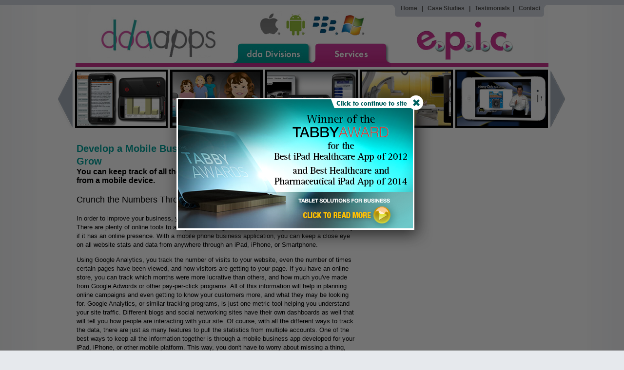

--- FILE ---
content_type: text/html
request_url: https://zeroonezero.com/apps/mobile/customer-support-apps.html
body_size: 10125
content:
<!DOCTYPE html PUBLIC "-//W3C//DTD XHTML 1.0 Transitional//EN" "http://www.w3.org/TR/xhtml1/DTD/xhtml1-transitional.dtd">
<html xmlns="http://www.w3.org/1999/xhtml">
<head>
<meta http-equiv="Content-Type" content="text/html; charset=iso-8859-1" />
<title>Mobile Business Apps - Dynamic Digital Advertising (DDA)</title>
<meta name="description" content="You can keep track of all the highs and lows your business goes through, all from a mobile device developed by DDA." />
<meta name="keywords" content="mobile apps, mobile app developer and developers, mobile app and apps development, mobile app design, mobile phone application development, mobile phone applications, mobile application developer and developers, mobile business application design, mobile application programming, mobile application company and companies, iphone and ipad business app development, iphone and ipad app developer, smartphone, smart phones, mobile platforms, mobile device, android, blackberry, htc, iPad, iPhone, windows mobile phone" />
<meta name="robots" content="noodp,noydir" />
<meta http-equiv="content-language" content="en">
<link type="text/plain" rel="author" href="http://www.zeroonezero.com/humans.txt"/>

<meta property="og:title" content="Mobile Business Apps by Dynamic Digital Advertising">
<meta property="og:description" content="You can keep track of all the highs and lows your business goes through, all from a mobile device developed by DDA.">
<meta property="og:type" content="website">
<meta property="og:url" content="http://www.ddaapps.com/mobile/customer-support-apps.html">
<meta property="og:image" content="http://www.ddaapps.com/mobile/img/images/dda-facebook-opengraph.jpg">
<meta property="og:site_name" content="Dynamic Digital Advertising">
<meta property="fb:admins" content="130126980394748">

<meta name="twitter:card" content="summary">
<meta name="twitter:site" content="@ddacorp">
<meta name="twitter:url" content="http://www.ddaapps.com/mobile/customer-support-apps.html">
<meta name="twitter:title" content="Mobile Business Apps by Dynamic Digital Advertising">
<meta name="twitter:description" content="You can keep track of all the highs and lows your business goes through, all from a mobile device developed by DDA.">
<meta name="twitter:image" content="http://www.ddaapps.com/mobile/images/dda-facebook-opengraph.jpg">
<link rel="stylesheet" href="css/global.css">
<link rel="stylesheet" href="css/slidestyle.css" type="text/css" media="screen" charset="utf-8">
<link href="ddacorp.css" rel="stylesheet" type="text/css" />
<link rel="stylesheet" href="css/colorbox.css" />
<script src="js/jquery-1.3.2.min.js"></script>
<script src="js/jquery.colorbox-min.js"></script>
<script src="rollover.js"></script>
<script src="js/slider.js"></script>
      <script type="text/javascript" src="js/jquery.cookie.js"></script>

<script type="text/javascript">
var mobile = (/mobile/i.test(navigator.userAgent.toLowerCase()));  
    if (mobile){
		  { var mobile2 = (/android | iphone|ipod| blackberry|mini|windows\sce|palm/i.test(navigator.userAgent.toLowerCase()));  

		  if (mobile2)
		   {
if( $.cookie('view') == null ) 
{ 
function confirmation() 
    {
    var answer = confirm("Do you wish to view dda's smartphone optimized website?")
    if (answer){
        var now=new Date();
        var expiresDate=new Date();
        expiresDate.setDate(now.getDate() + 14);
        $.cookie("view", 1, { expires : expiresDate});
    }
    else{
        $.cookie("view", 2, { expires : expiresDate });
    }
    }
confirmation();
} }
}}
if( $.cookie('view') == 1 ) 
{
    window.location = "http://m.ddacorp.com/dda/website/dda/index.html";
}

</script><script>
	$(document).ready(function(){		
		var DIS2 = document.getElementById( 'ddaDiv' );
		
		$('#slideleft button').click(function() {
			var $lefty = $(this).next();
			$lefty.animate({left: parseInt($lefty.css('left'),10) == 0 ? -($lefty.outerWidth()/2) : 0});
		});
		  
	});
	
	jQuery(document).ready(function () {
    	jQuery('a.gallery').colorbox({ opacity:0.5 , rel:'group1' });
    });
	
	function displayDDA(){
		var DIS = document.getElementById( 'ddaDiv' );
		DIS.style.display = 'block';
	};
		
	function displayCase(){
		var DIS = document.getElementById( 'ddaDiv' );
		DIS.style.display = 'none';
	};
		
</script>
<style>
/* Dimensions set via css in MovingBoxes version 2.2.2+ */
#slider { width: 970px; }
</style>
<script type="text/javascript" src="lib/jquery.jcarousel.js"></script>
<link rel="stylesheet" type="text/css" href="skins/tango/skin.css" />
<script type="text/javascript">
var ipadv = (/ipad/i.test(navigator.userAgent.toLowerCase()));  

if (ipadv)
{var wrap2 = 'both'; }
else {
		var wrap2 = 'circular';}
		
jQuery(document).ready(function() {
    jQuery('#mycarousel').jcarousel({
wrap: wrap2 });
});

</script>


<!-- Global site tag (gtag.js) - Google Analytics -->
<script async src="https://www.googletagmanager.com/gtag/js?id=UA-1697564-1"></script>
<script>
window.dataLayer = window.dataLayer || [];
function gtag(){dataLayer.push(arguments);}
gtag('js', new Date());

gtag('config', 'UA-1697564-1', { 'optimize_id': 'GTM-KLD2K88'});
</script>
<script type="text/javascript">var switchTo5x=true;</script>
<script type="text/javascript" src="http://w.sharethis.com/button/buttons.js"></script>
<script type="text/javascript">stLight.options({publisher: "1f05dd7a-4b52-4f67-8d17-5db9724fecfc", doNotHash: true, doNotCopy: true, hashAddressBar: false});</script>
<style>#Footer > tbody > tr:nth-child(2) > td:nth-child(2) > table > tbody > tr:nth-child(2) > td > a:hover img{opacity:0.6}
	#Footer > tbody > tr:nth-child(2) > td:nth-child(2) > table{margin-top:15px;}</style>
</head><body onload="MM_preloadImages('images/ddadivisions-o.jpg','images/casestudies-o.jpg','images/vms-o.jpg','images/ddamain-o.jpg','images/ddamed-o.jpg','images/ddavid-o.jpg','images/ddasem-o.jpg','images/ddaapp-o.jpg','images/ddausa-o.jpg','images/applesavvy-o.jpg','images/ddacmt-o.jpg','images/ddaupo-o.jpg','images/dda60s-o.jpg','images/epic-e-o.jpg','images/epic-p-o-hightlight.jpg','images/epic-i-o.jpg','images/epic-c-o.jpg','images/epic-leftblank-o.jpg','images/epic-rightblank-o.jpg','images/rollovermessagevms.jpg','images/rollovermessagedda.jpg','images/rollovermessagemedical.jpg','images/rollovermessagevideo.jpg','images/rollovermessagesem.jpg','images/rollovermessageapps.jpg','images/rollovermessageusa.jpg','images/rollovermessagesavvy.jpg','images/engage.png','images/epic-e-hightlight.jpg','images/epic-leftblank-o-e.jpg','images/epic-p-o-e.jpg','images/innovate.png','images/epic-leftblank-o-i.jpg','images/epic-e-i.jpg','images/epic-p-o.jpg','images/epic-i-o-highlight.jpg','images/epic-c-o-highlight.jpg','images/challenge.png','images/epic-leftblank-o-c.jpg','images/epic-e-c.jpg','images/epic-p-c.jpg','images/ddamot-o.jpg','images/rollovermessagecmt.jpg','images/rollovermessageinmotion.jpg','images/rollovermessageuni.jpg','images/rollovermessage60s.jpg')">
<table width="100%" border="0" cellspacing="0" cellpadding="0">
  <tr>
    <td class="topbar">&nbsp;</td>
    <td width="1128"><table width="1128" border="0" cellspacing="0" cellpadding="0">
      <tr>
        <td>
          <table width="1128" border="0" cellpadding="0" cellspacing="0" id="Header">
              <tr>
                <td width="79" class="topbar">&nbsp;</td>
                <td  width="970" id="header"><table width="970" border="0" cellpadding="0" cellspacing="0" id="insideheader">
                  <tr>
                    <td width="322"><a href="index.html" style="text-decoration:none;"><img src="images/clearspacer.png" alt= "DDA Apps" width="320" height="110" border="0" /></a></td>
                    <td width="325" valign="bottom"><table width="100%" border="0" cellspacing="0" cellpadding="0"> <tr><div id=logos style="padding-left: 53px;"><a href="operating-system.html"  border="0"><img src="images/images/apple.png" alt="Apple logo" /></a><a href="operating-system.html" border="0"><img src="images/images/android.png" alt="Android logo" /></a><a href="operating-system.html" border="0"><img src="images/images/blackberry.png" alt="Blackberry logo" /></a><a href="operating-system.html"  border="0"><img src="images/images/windows.png" alt="Windows logo" /></a></div></tr>
                      <tr>
                        <td><a href="#" style="text-decoration:none;" onmouseout="MM_swapImgRestore()" onmouseover="MM_swapImage('ddadivisions','','images/blue-ddad-sel-o.jpg',1)" onclick="displayDDA()"><img src="images/blue-ddad-sel.jpg" alt="dda divisions" name="ddadivisions" width="163" height="58" border="0" id="ddadivisions" /></a></td>
                        <td><a href="services-list-results.cfm" style="text-decoration:none;" onmouseout="MM_swapImgRestore()" onmouseover="MM_swapImage('casestudies','','images/casestudies-o.jpg',1)" ><img src="images/casestudies.jpg" alt="Services" name="casestudies"  width="162" height="58" border="0" id="casestudies" /></a></td>
                      </tr>
                    </table>					</td>
                    <td><table width="100%" id="rightheader" border="0" cellspacing="0" cellpadding="0">
                      <tr>
                        <td height="26" valign="top">
						<div id="navcontainer"><span class="style4"><a href="index.html">Home</a> | <a href="http://www.zeroonezero.com/casestudies/" target="_blank">Case Studies</a>  | <a href="http://www.ddacorp.com/testimonials.html" target="_blank">Testimonials</a>| <a href="contact.html">Contact</a></span></div>						</td>
                      </tr>
                      <tr>
                        <td valign="bottom"><div id="epic-p" onmouseover="MM_showHideLayers('epic-p','','show');MM_swapImage('epicleftblank','','images/epic-leftblank-o.jpg','e','','images/epic-e-o.jpg','p','','images/epic-p-o-hightlight.jpg','i','','images/epic-i-o.jpg','c','','images/epic-c-o.jpg','epicrightblank','','images/epic-rightblank-o.jpg',1)" onmouseout="MM_showHideLayers('epic-p','','hide');MM_swapImgRestore()" style="position:absolute; z-index:900;"><img src="images/produce.png" name="epicpanel" width="324" height="352" border="0" usemap="#epicpanelMap" id="epicpanel" /></div>
						<div id="epic-e" onmouseover="MM_showHideLayers('epic-e','','show');MM_swapImage('epicleftblank','','images/epic-leftblank-o-e.jpg','e','','images/epic-e-hightlight.jpg','p','','images/epic-p-o-e.jpg','i','','images/epic-i-o.jpg','c','','images/epic-c-o.jpg','epicrightblank','','images/epic-rightblank-o.jpg',1)" onmouseout="MM_showHideLayers('epic-e','','hide');MM_swapImgRestore()" style="position:absolute; z-index:900;"><img src="images/engage.png" name="epicpanel2" width="324" height="352" border="0" usemap="#epicpanel2Map" id="epicpanel2" /></div>
						<div id="epic-i" onmouseover="MM_showHideLayers('epic-i','','show');MM_swapImage('epicleftblank','','images/epic-leftblank-o-i.jpg','e','','images/epic-e-i.jpg','p','','images/epic-p-o.jpg','i','','images/epic-i-o-highlight.jpg','c','','images/epic-c-o.jpg','epicrightblank','','images/epic-rightblank-o.jpg',1)" onmouseout="MM_showHideLayers('epic-i','','hide');MM_swapImgRestore()" style="position:absolute; z-index:900;"><img src="images/innovate.png" name="epicpanel3" width="324" height="352" border="0" usemap="#epicpanel3Map" id="epicpanel3" /></div>
						<div id="epic-c" onmouseover="MM_showHideLayers('epic-c','','show');MM_swapImage('epicleftblank','','images/epic-leftblank-o-c.jpg','e','','images/epic-e-c.jpg','p','','images/epic-p-c.jpg','i','','images/epic-i-o.jpg','c','','images/epic-c-o-highlight.jpg','epicrightblank','','images/epic-rightblank-o.jpg',1)" onmouseout="MM_showHideLayers('epic-c','','hide');MM_swapImgRestore()" style="position:absolute; z-index:900;"><img src="images/challenge.png" name="epicpanel4" width="324" height="352" border="0" usemap="#epicpanel4Map" id="epicpanel4" /></div>
                          <img src="images/epic-leftblank.png" name="epicleftblank" width="44" height="100" border="0" id="epicleftblank" style="position:relative; z-index:900;" /><a href="index.html?divSpot=epic" onmouseout="MM_swapImgRestore()" onmouseover="MM_swapImage('epicpanel','','images/engage.png','epicleftblank','','images/epic-leftblank-o-e.jpg','e','','images/epic-e-hightlight.jpg','p','','images/epic-p-o-e.jpg','i','','images/epic-i-o.jpg','c','','images/epic-c-o.jpg','epicrightblank','','images/epic-rightblank-o.jpg',1)"><img src="images/epic-e.png" alt="e" name="e" width="67" height="100" border="0" id="e" onmouseover="MM_showHideLayers('epic-e','','show')" onmouseout="MM_showHideLayers('epic-e','','hide')" style="position:relative; z-index:900;" /></a><a href="index.html?divSpot=epic" onmouseout="MM_swapImgRestore()" onmouseover="MM_swapImage('epicleftblank','','images/epic-leftblank-o.jpg','e','','images/epic-e-o.jpg','p','','images/epic-p-o-hightlight.jpg','i','','images/epic-i-o.jpg','c','','images/epic-c-o.jpg','epicrightblank','','images/epic-rightblank-o.jpg',1)"><img src="images/epic-p.png" alt="p" name="p" width="60" height="100" border="0" id="p" onmouseover="MM_showHideLayers('epic-p','','show')" onmouseout="MM_showHideLayers('epic-p','','hide')" style="position:relative; z-index:900;" /></a><a href="index.html?divSpot=epic" onmouseout="MM_swapImgRestore()" onmouseover="MM_swapImage('epicpanel','','images/innovate.png','epicleftblank','','images/epic-leftblank-o-i.jpg','e','','images/epic-e-i.jpg','p','','images/epic-p-o.jpg','i','','images/epic-i-o-highlight.jpg','c','','images/epic-c-o.jpg','epicrightblank','','images/epic-rightblank-o.jpg',1)"><img src="images/epic-i.png" alt="i" name="i" width="33" height="100" border="0" id="i" onmouseover="MM_showHideLayers('epic-i','','show')" onmouseout="MM_showHideLayers('epic-i','','hide')" style="position:relative; z-index:900;" /></a><a href="index.html?divSpot=epic"><img src="images/epic-c.png" alt="c" name="c" width="49" height="100" border="0" id="c" onmouseover="MM_showHideLayers('epic-c','','show');MM_swapImage('epicpanel','','images/challenge.png','epicleftblank','','images/epic-leftblank-o-c.jpg','e','','images/epic-e-c.jpg','p','','images/epic-p-c.jpg','i','','images/epic-i-o.jpg','c','','images/epic-c-o-highlight.jpg','epicrightblank','','images/epic-rightblank-o.jpg',1)" onmouseout="MM_showHideLayers('epic-c','','hide');MM_swapImgRestore()" style="position:relative; z-index:900;" /><img src="images/epic-rightblank.png" name="epicrightblank" width="70" height="100" border="0" id="epicrightblank" style="position:relative; z-index:900;" /></a></td>
                      </tr>
                    </table></td>
                  </tr>
                </table></td>
                <td width="79" valign="bottom" class="topbar"></td>
              </tr>
            </table>        </td>
      </tr>
      <tr>
        <td><div id="rotatingbox" style="padding-top:5px; height:130px;">
          
      <div id="wrap">
          
         
               <ul id="mycarousel" class="jcarousel-skin-tango">
       
 
           <li>
		<a href="case-study-mcs-app.html"><img src="img/mcs-sm.jpg" alt="MCS Healthcare Public Relations - News Flash Web Platform" border="0" /></a>
		</li> 
           
   
		<li>
		<a href="case-study-avakid-app.html"><img src="img/avakid-sm.jpg" alt="AvaKid - Mobile Application" border="0" /></a>
		</li>
        
        	<li>
<a href="case-study-whitford-app.html"><img src="img/whitford-sm.jpg" alt="Whitford Corporation - Hybrid Mobile Application" border="0" /></a></li>
	

	 
           <li>
			<a href="case-study-xperguide-app.html"><img src="img/philips-sm.jpg" alt="Philips Healthcare - XperGuide Mobile Application" border="0" /></a>
		</li>
   
 	<li>
		<a href="case-study-wolo-app.html"><img src="img/wolo-sm.jpg" alt="Wolo Manufacturing Corporation - Quick Response Code Videos" border="0" /></a>
		</li>
        
          <li>
		<a href="case-study-ACP-app.html"><img src="img/acp-sm.jpg" alt="American College of Physicians - Mobile-compatible Website" border="0" /></a>
		</li>     

  </ul>
            </div>
           </div>
        </div>
              <div id="wrapper">
        	<div id="slider">
        
            <div style="overflow: hidden;" class="scroll">
              <div class="scrollContainer">
           
             
               <div class="panel4">
				</div>
                               </div>
               	
              </div>
            </div>
           </div>
        
        <div id="ddaDiv" style="height:130px;">
        <div id="bbar"><img src="images/bluebar.jpg" height="9" width="970" /></div>
            <div id="container2" style="margin-top:5px; margin-left:-2px;">
                <div id="slider">
                    <img class="scrollButtons left" src="img/arrow-prev.png" width="30" height="120" />
                    <div style="overflow: hidden;" class="scroll">
                           <div class="scrollContainer"><div class="panel" id="panel_1">
                            <div class="inside">
                                <a href="http://www.ddacorp.com"><img src="img/ddadiv-corp-sm.jpg" alt="DDA Corp" border="0" onmouseover="this.src='img/ddadiv-corp-sm-o.jpg';"   onmouseout="this.src='img/ddadiv-corp-sm.jpg';"/></a>                   </div>
                        </div>
                        <div class="panel" id="panel_2">
                            <div class="inside">
                                <a href="https://www.zeroonezero.com/medical"><img src="img/ddadiv-med-sm.jpg" alt="DDA Medical" border="0" onmouseover="this.src='img/ddadiv-med-sm-o.jpg';"   onmouseout="this.src='img/ddadiv-med-sm.jpg';"/></a>                            </div>
                        </div>
                        <div class="panel" id="panel_3">
                            <div class="inside">
                                <a href="https://www.zeroonezero.com/video"><img src="img/ddadiv-vid-sm.jpg" alt="DDA Video" border="0" onmouseover="this.src='img/ddadiv-vid-sm-o.jpg';"   onmouseout="this.src='img/ddadiv-vid-sm.jpg';"/></a>                            </div>
                        </div>
                        <div class="panel" id="panel_4">
                            <div class="inside">
                                <a href="https://www.zeroonezero.com/Corporate-Medical-Training"><img src="img/ddadiv-cmt-sm.jpg" alt="DDA Corporate and Medical Training" border="0" onmouseover="this.src='img/ddadiv-cmt-sm-o.jpg';"   onmouseout="this.src='img/ddadiv-cmt-sm.jpg';"/></a>                            </div>
                        </div>
                        <div class="panel" id="panel_5">
                            <div class="inside">
                                <a href="https://www.zeroonezero.com/medical/simulations"><img src="img/ddadiv-vms-sm.jpg" alt="DDA Virtual Medical Simulations" border="0" onmouseover="this.src='img/ddadiv-vms-sm-o.jpg';"   onmouseout="this.src='img/ddadiv-vms-sm.jpg';"/></a>                            </div>
                        </div>
                        <div class="panel" id="panel_6">
                            <div class="inside">
                                <a href="https://www.zeroonezero.com/search-engine-marketing"><img src="img/ddadiv-sem-sm.jpg" alt="DDA Search Engine Marketing" border="0" onmouseover="this.src='img/ddadiv-sem-sm-o.jpg';"   onmouseout="this.src='img/ddadiv-sem-sm.jpg';"/></a>                            </div>
                        </div>
                        <div class="panel" id="panel_7">
                            <div class="inside">
                                <a href="https://zeroonezero.com/apps/mobile"><img src="img/ddadiv-app-sm.jpg" alt="DDA Apps" border="0" onmouseover="this.src='img/ddadiv-app-sm-o.jpg';"   onmouseout="this.src='img/ddadiv-app-sm.jpg';"/></a>                            </div>
                        </div>
                        <div class="panel" id="panel_8">
                            <div class="inside">
                                <a href="https://www.zeroonezero.com/applesavvy"><img src="img/ddadiv-sav-sm.jpg" alt="picture" border="0" onmouseover="this.src='img/ddadiv-sav-sm-o.jpg';"   onmouseout="this.src='img/ddadiv-sav-sm.jpg';"/></a>                            </div>
                        </div>
                        <div class="panel" id="panel_9">
                            <div class="inside">
                                <a href="https://www.zeroonezero.com/usa"><img src="img/ddadiv-usa-sm.jpg" alt="DDA USA" border="0" onmouseover="this.src='img/ddadiv-usa-sm-o.jpg';"   onmouseout="this.src='img/ddadiv-usa-sm.jpg';"/></a>                            
                            </div>
                        </div>
                        <div class="panel" id="panel_10">
                            <div class="inside">
                                <a href="https://www.zeroonezero.com/games"><img src="img/ddadiv-games-sm.jpg" alt="picture" border="0" onmouseover="this.src='img/ddadiv-games-sm-o.jpg';"   onmouseout="this.src='img/ddadiv-games-sm.jpg';"/></a>                            
                            </div>
                        </div>
                       </div>
                            <div id="left-shadow"></div>
                            <div id="right-shadow"></div>
                      </div>
                        <img class="scrollButtons right" src="img/arrow-next.png" width="30" height="120" />
                    </div>
                </div>
            </div>
        </div>
        
          </div>
          
          </td>
      </tr>
      <tr>
        <td><table width="1128" border="0" cellpadding="0" cellspacing="0" id="Footer">
          <tr>
            <td width="79">&nbsp;</td>
            <td width="970"><table width="100%" border="0" cellspacing="0" cellpadding="0">
              <tr>
                <td>
                
                <table cellpadding="0" cellspacing="0" border="0" width="980">
                <tr>
                	<td valign="top">
                    	<table cellpadding="0" cellspacing="0" border="0">
                        	<tr><td><img src="images/whitespacer.jpg" width="586" height="19" /></td>
                        	</tr>
                        	<tr><td valign="top"><h1 class="cstitle">Develop a Mobile Business App 
                        	  to Watch Your Business Grow</h1>
                            <h2 class="csdesc">You can keep track of all the highs and lows your business goes 
                              through, all from a mobile device.                            </h2>
                            <p class="cstextheader">Crunch the Numbers Through Your Mobile Phone</p>
                            <p class="cstext">In order to improve your business, you need to know where it may be in need of improvements.  There are plenty of online tools to analyze the strong and weak points of your business, especially if it has an online presence.  With a mobile phone business application, you can keep a close eye on all website stats and data from anywhere through an iPad, iPhone, or Smartphone.                            </p>
                            <p class="cstext">Using Google Analytics, you track the number of visits to your website, even the number of times certain pages have been viewed, and how visitors are getting to your page.  If you have an online store, you can track which months were more lucrative than others, and how much you've made from Google Adwords or other pay-per-click programs.  All of this information will help in planning online campaigns and even getting to know your customers more, and what they may be looking for.   
                              Google Analytics, or similar tracking programs, is just one metric tool helping you understand your site traffic.  Different blogs and social networking sites have their own dashboards as well that will tell you how people are interacting with your site.  Of course, with all the different ways to track the data, there are just as many features to pull the statistics from multiple accounts.  One of the best ways to keep all the information together is through a mobile business app developed for your iPad, iPhone, or other mobile platform.  This way, you don't have to worry about missing a thing, even when you're away from the office.                              </p>
                            <p class="cstextheader">Can't Make it to the Conference?  Your Mobile App Can</p>
                              <p class="cstext">With a business mobile app designed for your Android, Blackberry or Windows mobile phone, not only can you keep track of website developments, but you can program an app to alert you of customer data from tradeshows and conferences as well.  Track the number of attendees, and interact with customers by answering their questions directly, even if you're not in the conference room.                              </p>
                              <p class="cstext">With years of programming experience, DDA is just the company to design a mobile app that's right for you.  If you want to stay on top of your website traffic, or stay in touch with conference or tradeshow attendees, DDA can help you develop a mobile app to suite any business need.</p>
                              <p class="cstext"><span class='st_sharethis'></span>
<span class='st_facebook'></span>
<span class='st_twitter'></span>
<span class='st_email'></span></p>
                              <p class="cstext">&nbsp;</p></td></tr>
                            <tr><td align="center"><table width="321" border="0" cellpadding="0" cellspacing="0">
                              <tr>
                                <td width="321" height="50" align="left" valign="top"><img src="images/related-dda-post-header.jpg" alt="Related DDA Posts" width="321" height="50" /></td>
                              </tr>
                              <tr>
                                <td align="left" valign="top"><table width="321" border="0" cellpadding="0" cellspacing="0" bgcolor="#EDFBFA">
                                    <tr>
                                      <td width="28" align="left" valign="top" background="images/related-dda-post-left-expand.jpg"><img src="images/related-dda-post-left-side-top.jpg" alt="top" width="28" height="101" /></td>
                                      <td align="left" valign="top" bgcolor="#EDFBFA" class="relatedpostcontent"><p class="relatedpostcontentText">&bull;&nbsp;<a href="http://www.zeroonezero.com/blog/index.php/programming/qr-codes-and-training/" target="_blank">QR Codes and Training</a></p></td>
                                      <td width="54" align="left" valign="top" background="images/related-dda-post-right-expand.jpg">&nbsp;</td>
                                    </tr>
                                </table></td>
                              </tr>
                              <tr>
                                <td width="321" align="left" valign="top"><img src="images/related-dda-post-bottom.jpg" alt="bottom" width="321" height="74" /></td>
                              </tr>
                            </table></td>
                            </tr>
                        </table>
                    </td>
                	<td width="350" valign="top"><p class="resultsbox">&nbsp;</p>
                        <p class="resultsbox">&nbsp;</p></td>
                </tr>
                </table>
                
                </td>
              </tr>
            </table></td>
            <td width="79">&nbsp;</td>
          </tr>
          <tr>
            <td width="79">&nbsp;</td>
            <td width="970"><table width="100%" border="0" cellspacing="0" cellpadding="0">
              <tr>
                <td></td>
              </tr>
              <tr>
                <td>
	<a href="http://ddacorp.com/" target="_blank"><img src="images/minilogo-ddacorp.png" alt="DDA Corp"></a>
	<img src="images/minilogo-line.png" style="width: 25px;">
    <a href="http://elearning.health/" target="_blank"><img src="images/minilogo-elearning.png" alt="eLearning"></a>
    <img src="images/minilogo-line.png" style="width: 25px;">
	<a href="https://www.multimediavideoproduction.com/" target="_blank"><img src="images/minilogo-multimediavideoproduction.png" alt="Multimedia Video Production"></a>
	<img src="images/minilogo-line.png" style="width: 25px;">
    <a href="https://www.mobilevirtualplatforms.com/" target="_blank"><img src="images/minilogo-mobilevirtualplatforms.png" alt="Mobile Virtual Platforms"></a>
	<img src="images/minilogo-line.png" style="width: 25px;">
    <a href="https://www.maximumvalueprogramming.com/" target="_blank"><img src="images/minilogo-maximumvalueprogramming.png" alt="Maximum Value Programming"></a>
	<img src="images/minilogo-line.png" style="width: 25px;">
    <a href="https://www.augmentedrealitease.com/" target="_blank"><img src="images/minilogo-augmentedrealitease.png" alt="Augmented Realitease"></a>
	<img src="images/minilogo-line.png" style="width: 25px;">
	<a href="http://ddacorp.com/20-years-of-digital.html" target="_blank"><img src="images/minilogo-25years.png" alt="25 Years of Digital"></a>
	
		
</td>


              </tr>
            </table></td>  <td width="79">&nbsp;</td>
          </tr>
          <tr>
            <td width="79">&nbsp;</td>
            <td width="970"><table width="100%" border="0" cellspacing="0" cellpadding="0">
              <tr>
                <td align="center"><br /><br />
                <table width="100%" border="0" cellpadding="0" cellspacing="0" background="../../images/greyfade.jpg" style="background-repeat:no-repeat" >
  	<tr>
    	<td width="700px">
        	<p class="header3" style="margin-top:5px;text-align:left">Latest Blog Posts</p>
            <iframe frameborder="0" src="http://www.zeroonezero.com/latestpost.php" width="100%" height="100" scrolling="no" allowtransparency="true" background-color="transparent" scrolling="no"></iframe>
            <div style="position:relative; z-index:20; top:-122px; left:340px; width:356px;"><a href="http://www.prejudicetracker.org"><img src="images/pt.png" alt="Prejudeice Tracker" width="150" height="126" border="0"/></a><a href="http://www.ddacorp.com/20-years-of-digital.html"><img src="../../images/20yearsc.png" alt="20+ Years of Digital" width="197" height="124" border="0"/></a></div>        </td><td align="right" width="40%" valign="top" style="position:relative;">
        
        	   	<a href="http://www.ddacorp.com/awards.html" target="_blank"><img src="../../images/lbplink-awards.png" border="0" width="91" height="33" style="margin:0 0 3px 3px"></a><a href="http://www.ddacorp.com/services-list-results.cfm"  target="_blank"><img src="../../images/lbplink-services.png" border="0" width="91" height="33" style="margin:0 0 3px 3px"></a><br><a href="http://www.ddacorp.com/testimonials.html" target="_blank"><img src="../../images/lbplink-testimonials.png" border="0" width="185" height="33" style="margin:3px 0 3px 3px;"></a><br>
                    
            <a href="https://www.facebook.com/DDAcorp"  target="_blank"><img src="../../images/lbplink-fb.png" border="0" style="margin:3px 0 3px 2px;"></a>
                    
            <a href="http://twitter.com/ddacorp"  target="_blank"><img src="../../images/lbplink-twit.png" border="0" style="margin:3px 0 3px 2px;"></a>
                    
            <a href="http://www.youtube.com/user/ddadvertising"  target="_blank"><img src="../../images/lbplink-yt.png" border="0" style="margin:3px 0 3px 3px;"></a>
                    
            <a href="https://plus.google.com/113809450800051045430/posts"  target="_blank"><img src="../../images/lbplink-gp.png" border="0" style="margin:3px 0 3px 2px;"></a>
            
            <a href="http://www.linkedin.com/company/2720416"  target="_blank"><img src="../../images/LinkedIn.png" border="0" style="margin:3px 0 3px 2px;"></a><br />
            
            <a href="http://ddacorp.tumblr.com/"  target="_blank"><img src="../../images/lbplink-tumblr.png" border="0" style="margin:3px 0 3px 2px;"></a>
                    
            <a href="https://www.flickr.com/photos/ddacorp/"  target="_blank"><img src="../../images/lbplink-flickr.png" border="0" style="margin:3px 0 3px 2px;"></a>
                    
            <a href="http://instagram.com/ddacorp"  target="_blank"><img src="../../images/lbplink-instagram.png" border="0" style="margin:3px 0 3px 2px;"></a>
            
            <a href="http://www.zeroonezero.com/blog/"  target="_blank"><img src="../../images/lbplink-blog.png" border="0" style="margin:3px 0 3px 2px;"></a>
        </td>
    </tr>
  </table></td>
              </tr>
            </table></td>
            <td width="79">&nbsp;</td>
          </tr>
        </table></td>
      </tr>
      <tr><td><p class="copyright">Copyright &copy; 2012 by Dynamic Digital Advertising, LLC. All rights reserved.<br />
<br />

        <a href="customer-support-apps.html">Customer Support Apps</a> | <a href="ecommerce-apps.html">E-Commerce Apps</a> | <a href="educational-apps.html">Educational Apps</a> |<a href="elearning-apps.html"> E-Learning Apps</a> | <a href="entertainment-apps.html">Entertainment Apps</a> | <a href="gaming-apps.html">Gaming Apps</a> |  <a href="healthcare-it-apps.html">Heathcare IT Apps | </a> <a href="intranet-apps.html">Intranet Apps</a><br />
        <a href="marketing-apps.html">Marketing Apps</a> |<a href="medical-device-manufacturers.html"> Medical Device Manufacturers Apps</a>| <a href="mobile-business-apps.html">Mobile Business Apps |</a><a href="mobile-collaboration.html"> </a> <a href="mobile-collaboration.html">Mobile Collaboration | Mobile Learning Solutions</a> | <a href="mobile-medical-apps.html">Mobile Medical Apps</a><br />
        <a href="mobile-medical-device.html">Mobile Medical Device</a> | <a href="mobile-medical-home.html">Mobile Medical Home |  </a><a href="product-service-apps.html">Product Service Apps</a> | <a href="social-networking-apps.html">Social Networking Apps</a> | <a href="travel apps.html">Travel Apps</a> | <a href="worldwide-medical-apps.html">Worldwide Medical Apps</a><br />
        <br />
        
        </p></td>
      </tr>
    </table></td>
    <td class="topbar">&nbsp;</td>
  </tr>
</table>

</map>
<map name="epicpanel2Map" id="epicpanel2Map">
<area shape="rect" coords="109,257,287,292" href="http://www.zeroonezero.com/dda-in-60-seconds.html" onmouseover="MM_showHideLayers('epic-e','','show');MM_swapImage('epicleftblank','','images/epic-leftblank-o-e.jpg','e','','images/epic-e-hightlight.jpg','p','','images/epic-p-o-e.jpg','i','','images/epic-i-o.jpg','c','','images/epic-c-o.jpg','epicrightblank','','images/epic-rightblank-o.jpg',1)" onmouseout="MM_swapImgRestore()" />
</map>
<map name="epicpanelMap" id="epicpanelMap"><area shape="rect" coords="112,256,281,275" href="http://www.zeroonezero.com/universalportfolio/" onmouseover="MM_showHideLayers('epic-p','','show');MM_swapImage('epicleftblank','','images/epic-leftblank-o.jpg','e','','images/epic-e-o.jpg','p','','images/epic-p-o-hightlight.jpg','i','','images/epic-i-o.jpg','c','','images/epic-c-o.jpg','epicrightblank','','images/epic-rightblank-o.jpg',1)" onmouseout="MM_swapImgRestore()" />
<area shape="rect" coords="130,289,204,310" href="http://www.zeroonezero.com/grid/" onmouseover="MM_showHideLayers('epic-p','','show');MM_swapImage('epicleftblank','','images/epic-leftblank-o.jpg','e','','images/epic-e-o.jpg','p','','images/epic-p-o-hightlight.jpg','i','','images/epic-i-o.jpg','c','','images/epic-c-o.jpg','epicrightblank','','images/epic-rightblank-o.jpg',1)" onmouseout="MM_swapImgRestore()" />
</map>
<map name="epicpanel3Map" id="epicpanel3Map"><area shape="rect" coords="111,289,184,308" href="http://www.zeroonezero.com/dda-firsts.html" onmouseover="MM_showHideLayers('epic-i','','show');MM_swapImage('epicleftblank','','images/epic-leftblank-o-i.jpg','e','','images/epic-e-i.jpg','p','','images/epic-p-o.jpg','i','','images/epic-i-o-highlight.jpg','c','','images/epic-c-o.jpg','epicrightblank','','images/epic-rightblank-o.jpg',1)" onmouseout="MM_swapImgRestore()" />
</map>
<map name="epicpanel4Map" id="epicpanel4Map"><area shape="rect" coords="134,297,256,318" href="http://www.zeroonezero.com/testimonials.html" onmouseover="MM_showHideLayers('epic-c','','show');MM_swapImage('epicleftblank','','images/epic-leftblank-o-c.jpg','e','','images/epic-e-c.jpg','p','','images/epic-p-c.jpg','i','','images/epic-i-o.jpg','c','','images/epic-c-o-highlight.jpg','epicrightblank','','images/epic-rightblank-o.jpg',1)" onmouseout="MM_swapImgRestore()" />
</map></body>
</html>


--- FILE ---
content_type: text/css
request_url: https://zeroonezero.com/apps/mobile/css/global.css
body_size: 1632
content:
/* 
	Resets defualt browser settings
	reset.css
*/
/*html,body,div,span,applet,object,iframe,h1,h2,h3,h4,h5,h6,p,blockquote,pre,a,abbr,acronym,address,big,cite,code,del,dfn,em,font,img,ins,kbd,q,s,samp,small,strike,strong,sub,sup,tt,var,dl,dt,dd,ol,ul,li,fieldset,form,label,legend,table,caption,tbody,tfoot,thead,tr,th,td { margin:0; padding:0; border:0; outline:0; font-weight:inherit; font-style:inherit; font-size:100%; font-family:inherit; vertical-align:baseline; }
:focus { outline:0; }
a:active { outline:none; }
ol,ul { list-style:none; }
table { border-collapse:separate; border-spacing:0; }
caption,th,td { text-align:left; font-weight:normal; }
blockquote:before,blockquote:after,q:before,q:after { content:""; }
blockquote,q { quotes:"" ""; }*/

/*
	Page style
*/

body { 
	/*font:normal 62.5%/1.5 Helvetica, Arial, sans-serif;
	letter-spacing:0;
	color:#434343;
	background:#efefef url(../img/background.png) repeat top center;
	padding:0px 0;
	position:relative;
	text-shadow:0 1px 0 rgba(255,255,255,.8);
	-webkit-font-smoothing: subpixel-antialiased;*/
}

:focus {outline:0;}
#container {
	width:981px;
	padding-left:75px;
	padding-right:0px;
	margin:0 auto;
	position:absolute;
	z-index:1;
}
.style4 {font-size: 12px}

#container2 {
	width:981px;
	padding-left:75px;
	padding-right:0px;
	margin:0 auto;
	position:absolute;
	z-index:1;
}

#apple {
	position:absolute;
	top:21px;
	left:444px;
}

#bbar {
	position:absolute;
	top:-9px;
	margin-left:79px;
	z-index:2;
}

#ddaDiv {
	width:1120px;
	height:402px;
	padding-left:0px;
	padding-right:0px;
	top:138px; 
	position:absolute;
	z-index:22;
	background-color:#FFFFFF;
	display:none;
}

#example {
	width:1001px;
	height:349px;
	position:relative;
}

#example2 {
	width:1001px;
	height:400px;
	position:relative;
	z-index:1;
}

#frame {
	position:absolute;
	z-index:1;
	width:739px;
	height:341px;
	top:-3px;
	left:-80px;
}

/*
	Slideshow
*/

#slides {
	position:absolute;
	top:0px;
	left:4px;
	z-index:1;
}

#slides2 {
	position:absolute;
	top:0px;
	left:4px;
	z-index:1;
}

/*
	Slides container
	Important:
	Set the width of your slides container
	Set to display none, prevents content flash
*/

.slides_container {
	width:970px;
	overflow:hidden;
	position:relative;
	display:none;
}

.slides_container2 {
	width:970px;
	overflow:hidden;
	position:absolute;
	top:40px;
	display:none;
}
/*
	Each slide
	Important:
	Set the width of your slides
	If height not specified height will be set by the slide content
	Set to display block
*/

.slides_container a {
	width:970px;
	height:349px;
	display:block;
}

.slides_container a img {
	display:block;
}

.slides_container2 a {
	width:970px;
	height:349px;
	display:block;
}

.slides_container2 a img {
	display:block;
}

/*
	Next/prev buttons
*/

#slides .next,#slides .prev {
	position:absolute;
	top:45px;
	left:-69px;
	width:60px;
	height:295px;
	display:block;
	z-index:131;
}

#slides .next {
	left:979px;
}

#slides2 .next,#slides2 .prev {
	position:absolute;
	top:45px;
	left:-70px;
	width:60px;
	height:295px;
	display:block;
	z-index:121;
}

#slides2 .next {
	left:979px;
}

/*
	Pagination
*/

.pagination {
	margin:26px auto 0;
	width:100px;
}

.pagination li {
	float:left;
	margin:0 1px;
	list-style:none;
}

.pagination li a {
	display:block;
	width:0px;
	height:0;
	padding-top:12px;
	background-image:url(../img/pagination.png);
	background-position:0 0;
	float:left;
	overflow:hidden;
}

.pagination li.current a {
	background-position:0 -12px;
}   

/*
	Anchors
*/

a:link,a:visited {
	/*color:#599100;*/
	text-decoration:none;
}

a:hover,a:active {
	/*color:#599100;
	text-decoration:underline;*/
}



--- FILE ---
content_type: text/css
request_url: https://zeroonezero.com/apps/mobile/css/slidestyle.css
body_size: 597
content:
#wrapper {
    width: 970px;
    margin: 0px auto;
}

#intro {
    padding-bottom: 10px;
}

#slider {
    width: 970px;
    margin: 0 auto;
    position: relative;
	border: none;
}


.scroll {
	overflow: hidden;
	width: 970px;
    margin: 0 auto;
    position: relative;
}

.scrollContainer {
	position: relative;
}

.scrollContainer div.panel {
    padding: 0px;
	margin-left:-40px;
	margin-right:40px;
    width: 195px;
	height: 120px;
}
.scrollContainer div.panel4 {
    padding: 0px;
	margin-left:-40px;
	margin-right:40px;
    width: 195px;
	height: 0px;
}
.scrollContainer div.panel {
    padding: 0px;
	margin-left:-40px;
	margin-right:40px;
    width: 195px;
	height: 120px;
}
.scrollContainer div.panelx {
    padding: 0px;
	margin-left:-40px;
	margin-right:40px;
    width: 0px;
	height: 0px;
}
.scrollContainer div.panel3 {
    padding: 0px;
	margin-left:-40px;
	margin-right:40px;
    width: 195px;
	height: 0px;
}
#left-shadow {
	position: absolute;
	top: 0;
	left: 0;
	width: 12px;
	bottom: 0;
	background: url(../images/leftshadow.png) repeat-y;
}

#right-shadow {
	position: absolute;
	top: 0;
	right: 0;
	width: 12px;
	bottom: 0;
	background: url(../images/rightshadow.png) repeat-y;
}

.inside {
	padding: 0px;
	border: none;
}

.inside img {
	display: block;
	border:none
	margin: 0;
	width: 190px;
}


.scrollButtons {
    position: absolute;
    top: 0px;
    cursor: pointer;
}

.scrollButtons.left {
    left: -35px;
}

.scrollButtons.right {
    right: -35px;
}

.hide {
    display: none;
}

--- FILE ---
content_type: text/css
request_url: https://zeroonezero.com/apps/mobile/ddacorp.css
body_size: 2240
content:
/* CSS Document */
/*p {
margin:0;
padding:0;
}*/
h1 {
margin:0;
padding:0;
}
h2 {
margin:0;
padding:0;
}
body {
	margin-left: 0px;
	margin-top: 0px;
	margin-right: 0px;
	margin-bottom: 0px;
	background-color: #e6e9ed;
	background-image: url(images/mainback.jpg);
	background-repeat: repeat-y;
	background-position:center;
}
.copyright a {
	font-family: Arial, Helvetica, sans-serif;
	font-size: 12px;
	text-align: center;
color: #00a09a;
}
#header {
	background-image: url(images/maintopheaderbackground.jpg);
	background-repeat: no-repeat;
	background-position: left top;
}
#insideheader {
	height: 138px;
}
#rightheader {
	height: 138px;
}
#rotatingbox {
	width: 1128px;
	height: 349px;
}
#streamboxholder {
	width: 970px;

	background-color:#c7d0dd;
}
#streambox1 {
	width: 970px;
	height: 43px;
	background-color:#d9ae2a;
}
#streambox2 {
	width: 970px;
	height: 43px;
	background-color:#745347;
}
#streambox3 {
	width: 970px;
	height: 43px;
	background-color:#007777;
}
#streambox4 {
	width: 970px;
	height: 43px;
	background-color:#94a578;
}
#streambox5 {
	width: 970px;
	height: 43px;
	background-color:#c7d0dd;
}
#streambox6 {
	width: 970px;
	height: 43px;
	background-color:#00054e;
}
#streambox7 {
	width: 970px;
	height: 43px;
	background-color:#00054e;
}
#streambox8 {
	width: 970px;
	height: 43px;
	background-color:#c25278;
}
#streambox9 {
	width: 970px;
	height: 43px;
	background-color:#494949;
}
#streambox10 {
	width: 970px;
	height: 43px;
	background-color:#db3b1f;
}
#streambox11 {
	width: 970px;
	height: 43px;
	background-color:#cc3d94;
}
#navcontainer {
	padding-top: 10px;
	font-family:Arial, Helvetica, sans-serif;
	font-size: 14px;
	color: #555555;
	text-decoration:none;
	font-weight:bold;
	padding-right: 2px;
	padding-left: 14px;
}
#navcontainer a{
	color: #555555;
	text-decoration:none;
	font-weight:bold;
	padding-right:6px;
	padding-left:6px;
}
#navcontainer a:hover {
	color: #CB3491;
}
#epic-p {
	position:absolute;
	width:326px;
	height:397px;
	z-index:900;
	top: 138px;
	margin-left:-1px;
	visibility: hidden;
}
#epic-e {
	position:absolute;
	width:326px;
	height:397px;
	z-index:900;
	top: 138px;
	margin-left:-1px;
	visibility: hidden;
}
#epic-i {
	position:absolute;
	width:326px;
	height:397px;
	z-index:900;
	top: 138px;
	margin-left:-1px;
	visibility: hidden;
}
#epic-c {
	position:absolute;
	width:326px;
	height:397px;
	z-index:900;
	top: 138px;
	margin-left:-1px;
	visibility: hidden;
}
.topbar {
	background:url(images/topbackgroundbar.jpg);
	background-repeat:repeat-x;
	background-position:top;
}
.copyright {
	font-family: Arial, Helvetica, sans-serif;
	font-size: 12px;
	text-align: center;
	margin: 20px;
	color: #595A5E;
}
.scrolltext {
	font-family: 'Ruda', sans-serif;
	font-size: 16px;
	/*font-weight:bold;*/
	text-align: center;
	margin-top: 11px;
	color: #FFFFFF;
}

.insideboxheader {
	font-family: Arial, Helvetica, sans-serif;
	font-size: 16px;
	align: left;
	color: #FFFFFF;
	font-weight:bold;
}
.insidebox-image {
	align: left;
	background-image: url(images/rightsidecontent.jpg);
	background-repeat: no-repeat;
}

.insidebox {
	font-family: Arial, Helvetica, sans-serif;
	font-size: 13px;
	align: left;
	margin-left: 36px;
	color: #00a09a;
	font-weight:bold;  
}

.insidebox a{
	font-family: Arial, Helvetica, sans-serif;
	font-size: 13px;
	align: left;
	color: #00a09a;
	font-weight:bold;
	line-height:25px;
	
}


.insideboxsub {
	font-family: Arial, Helvetica, sans-serif;
	font-size: 11px;
	align: left;
	color: #00a09a;
	padding-left:30px;
}


.insideboxsub2 {
	font-family: Arial, Helvetica, sans-serif;
	font-size: 11px;
	align: left;
	color: #00a09a;
	padding-left:30px;
			margin-top: 0px;

}

.insideboxsub2 a{
	font-family: Arial, Helvetica, sans-serif;
	font-size: 11px;
	align: left;
	color: #00a09a;
	line-height:15px;
	padding-left:30px;
}


.insideboxsub a{
	font-family: Arial, Helvetica, sans-serif;
	font-size: 11px;
	align: left;
	color: #00a09a;
	line-height:15px;
	padding-left:30px;
}




.insidebox a:visited{
	font-family: Arial, Helvetica, sans-serif;
	align: left;
	color: #00a09a;

}

.insidebox a:active{
	font-family: Arial, Helvetica, sans-serif;
	align: left;
	color: #00a09a;

}
.resultsbox {
	font-family: Arial, Helvetica, sans-serif;
	font-size: 13px;
	align: left;
	margin-left: 35px;
	margin-right: 35px;
	margin-top: -10px;
	color: #00a09a;
	font-weight:bold;
	line-height:19px;
}
.resultsbox-top {
	align: left;
	background-image: url(images/resultsbox-top.jpg);
	background-repeat: no-repeat;
}
.resultsbox-bottom {
	align: left;
	background-image: url(images/resultsbox-bottom.jpg);
	background-repeat: no-repeat;
	background-position: left bottom;
}
.resultsbox-middle {
	align: left;
	background-image: url(images/resultsbox-middle.jpg);
	background-repeat: repeat-y;
}

.resultsboxTitle {
	font-family: Arial, Helvetica, sans-serif;
	font-size: 16px;
	align: left;
	margin-left: 35px;
	margin-top: 10px;
	margin-right: 35px;
	color: #00a09a;
	font-weight:bold;
	margin-bottom: 12px;
}

.cslabel {
	font-family: Arial, Helvetica, sans-serif;
	font-size: 16px;
	align: left;
	color: #d0399b;
	font-weight:bold;
	margin-right: 45px;
	margin-left: 7px;
}
.cstitle {
	font-family: Arial, Helvetica, sans-serif;
	font-size: 20px;
	align: left;
	color: #00a09a;
	font-weight:bold;
	line-height:26px;
	margin-right: 45px;
	margin-left: 7px;
}
.csdesc {
	font-family: Arial, Helvetica, sans-serif;
	font-size: 16px;
	align: left;
	color: #000000;
	font-weight:bold;
	margin-right: 45px;
	margin-left: 7px;
}
.cstextheader {
	font-family: Arial, Helvetica, sans-serif;
	font-size: 18px;
	align: left;
	color: #000000;
	line-height: 24px;
	margin-right: 45px;
	margin-left: 7px;
}
.cstext {
	font-family: Arial, Helvetica, sans-serif;
	font-size: 13px;
	align: left;
	margin-left: 7px;
	margin-right: 45px;
	color: #000000;
	line-height:18px;
}
.cstext a{
	font-family: Arial, Helvetica, sans-serif;
	font-size: 13px;
	color: #000000;
	text-decoration:underline;
}
.cstext a:hover{
	font-family: Arial, Helvetica, sans-serif;
	font-size: 13px;
	text-decoration:none;
}
.searchbox {
	font-family: Arial, Helvetica, sans-serif;
	font-size: 18px;
	background:#FFFFFF url(images/search.png) no-repeat 8px 8px;
	padding:4px 4px 4px 50px;
	border:1px solid #CCCCCC;
	width:420px;
	height:40px;
}







#menu * {
    padding:0px;
    margin: 0px;
    font: 10px arial;     
	color: #FFF;  

    list-style-type:none;}
#menu {
    margin-top: 0px;
	  padding:0px;
    margin: 0px;
    line-height: 0px;
    }
#menu a {
    text-decoration: none;
	font-size: 14px;
	  padding:0px;
    margin: 0px;
   }

#menu ul li ul li a:hover {
    background: #01a8a1;
    padding-left:0px;   padding:0px;
    margin: 0px;
    border-left: solid 0px #000;}
#menu ul li ul li {
    border: none;
    color: #FFF;  
    z-index:1; 
}
#menu ul li ul li a {
    font-weight:bold;
    }
#menu ul li {
 float:left;  left: 7.4%;  width: 160px;z-index:999;
    font-weight: bold; 
   }
a img { border: none; }
a:link, a:visited {border:none;  }
#menu ul li a {
    font-weight: bold;
	}
#menu li{
    position:relative;
    float:left;}
#menu ul li ul, #menu:hover ul li ul, #menu:hover ul li:hover ul li ul{
    display:none;
    list-style-type:none;
     background: #01a8a1;}
	 
	 #menutext {font-size:9px; font:Arial, Helvetica, sans-serif;    }
	 
#menu:hover ul, #menu:hover ul li:hover ul, #menu:hover ul li:hover ul li:hover ul {
    display:block;}
#menu:hover ul li:hover ul li:hover ul {
    position: absolute;
    margin-top: -22px;
}
#menu:hover ul li:hover ul {
    position: absolute;
    margin-top: -41px;
}
#menu>ul>li:hover>ul {
    bottom:100%;
    border-bottom: 0px solid transparent
}
.relatedpostcontent {
	margin: 0px;
	background-image: url(../images/related-dda-post-content-top.jpg);
	background-repeat: no-repeat;
	background-position: left top;
}
.relatedposttop {
	margin: 0px;
	border-spacing: 0px;
}
.relatedpostcontentText {
	font-family: Verdana, Arial, Helvetica, sans-serif;
	font-size: 10px;
	color: #464646;
	text-decoration: none;
	line-height: 18px;
	margin: 0px;
}
.relatedpostcontentText a:link {
	font-family: Verdana, Arial, Helvetica, sans-serif;
	font-size: 10px;
	color: #464646;
	text-decoration: none;
	line-height: 18px;
	margin: 0px;
	font-weight: bold;
}
.relatedpostcontentText a:visited {
	font-family: Verdana, Arial, Helvetica, sans-serif;
	font-size: 10px;
	color: #464646;
	text-decoration: none;
	line-height: 18px;
	margin: 0px;
	font-weight: bold;
}
.relatedpostcontentText a:hover {
	font-family: Verdana, Arial, Helvetica, sans-serif;
	font-size: 10px;
	color: #464646;
	text-decoration: underline;
	line-height: 18px;
	margin: 0px;
	font-weight: bold;
}
.relatedpostcontentText a:active {
	font-family: Verdana, Arial, Helvetica, sans-serif;
	font-size: 10px;
	color: #464646;
	text-decoration: none;
	line-height: 18px;
	margin: 0px;
	font-weight: bold;
}
.header3 {
	font-family: Verdana, Arial, Helvetica, sans-serif;
	font-size: 18px;
	font-weight: bold;
	text-transform: none;
	color: #669999;
	text-decoration: none;
	line-height: 18px;
	margin-left: 10px;
	margin-top: 10px;
	margin-right: 0px;
	margin-bottom: 5px;
}
.insideboxheaderdivisions {
	font-family: Arial, Helvetica, sans-serif;
	font-size: 26px; padding-left:20px;
	align: left;
	color: #FFFFFF;
	font-weight:bold;
}
#slides{height:349px;}
.slides_container{height:349px;}

--- FILE ---
content_type: application/javascript
request_url: https://zeroonezero.com/apps/mobile/js/slider.js
body_size: 3399
content:
$(function() {
	
	var totalPanelsDiv			= 10;    //change if you add a new divisions item
	var totalPanelsCS			= 10;    //change if you add a new case study item
		
	var regWidth			= $(".panel").css("width");
	var regImgWidth			= $(".panel img").css("width");
	var regTitleSize		= $(".panel h2").css("font-size");
	var regParSize			= $(".panel p").css("font-size");
	
	//total width is used to stop the scrolling to the right. 
	//EX: The number 3 is based on the number of items that aren't visible on the scroll and would need to be adjusted if items are added.
	//var totalWidth          = -(((3)*195)-40);
	var totalWidth          = -(((totalPanelsDiv-5)*195)-40);
	var totalWidthcs         = -(((totalPanelsCS-5)*195)-40);
	
	var movingDistance	    = 195;
	
	var curWidth			= 195;
	var curImgWidth			= 190;
	var curTitleSize		= "0px";
	var curParSize			= "0px";

	var $panels				= $('#slider .scrollContainer > div');
	var $container			= $('#slider .scrollContainer');

	$panels.css({'float' : 'left','position' : 'relative'});
    
	$("#slider").data("currentlyMoving", false);

	$container
		.css('width', ($panels[0].offsetWidth * $panels.length) + 100 )
		.css('left', "40px"); //-350

	var scroll = $('#slider .scroll').css('overflow', 'hidden');

	function returnToNormal(element) {
		$(element)
			.animate({ width: regWidth })
			.find("img")
			.animate({ width: regImgWidth })
		    .end()
			.find("h2")
			.animate({ fontSize: regTitleSize })
			.end()
			.find("p")
			.animate({ fontSize: regParSize });
	};
	
	//direction true = right, false = left
	function change(direction) {
	   var Dtemp = document.getElementById( 'ddaDiv' );
	   var totalWidthCurrent = totalWidthcs;
	   var totalPanelsCurrent = totalPanelsCS;
	   if(Dtemp.style.display == 'block'){
			totalWidthCurrent = totalWidth;
			totalPanelsCurrent = totalPanelsDiv;
		}else{
			totalWidthCurrent = totalWidthcs;
			totalPanelsCurrent = totalPanelsCS;
		}
	    //if not at the first or last panel
		if((direction && !(curPanel < totalPanelsCurrent)) || (!direction && (curPanel <= 1))) { return false; }
        

		
        //if not currently moving
        if (($("#slider").data("currentlyMoving") == false)) {
            
			$("#slider").data("currentlyMoving", true);
			var next         = direction ? curPanel + 1 : curPanel - 1;
			var leftValue    = $(".scrollContainer").css("left");
			var movement	 = direction ? parseFloat(leftValue, 10) - movingDistance : parseFloat(leftValue, 10) + movingDistance;
			if((movement >= totalWidthCurrent) || (direction == false)){
				$(".scrollContainer")
					.stop()
					.animate({
						"left": movement
					}, function() {
						$("#slider").data("currentlyMoving", false);
					});
				
				returnToNormal("#panel_"+curPanel);
				
				curPanel = next;
				
				//remove all previous bound functions
				$("#panel_"+(curPanel+1)).unbind();	
				
				//go forward
				$("#panel_"+(curPanel+1)).click(function(){ change(true); });
				
				//remove all previous bound functions															
				$("#panel_"+(curPanel-1)).unbind();
				
				//go back
				$("#panel_"+(curPanel-1)).click(function(){ change(false); }); 
				
				//remove all previous bound functions
				$("#panel_"+curPanel).unbind();
			}else{ 
				$("#slider").data("currentlyMoving", false);
				return false; 
			}
			
		}
	}
	
	// Set up "Current" panel and next and prev
	var curPanel = 1;
	
	$("#panel_"+(curPanel+1)).click(function(){ change(false); });
	$("#panel_"+(curPanel-1)).click(function(){ change(false); });
	
	//when the left/right arrows are clicked
	$(".right").click(function(){ change(true); });	
	$(".left").click(function(){ change(false); });
	
	$(window).keydown(function(event){
	  switch (event.keyCode) {
			case 13: //enter
				$(".right").click();
				break;
			case 32: //space
				$(".right").click();
				break; 
	    	case 37: //left arrow
				$(".left").click();
				break;
			case 39: //right arrow
				$(".right").click();
				break;
	  }
	});
	
});









function Set_Cookie( name, value, expires, path, domain, secure ) 
{
// set time, it's in milliseconds
var today = new Date();
today.setTime( today.getTime() );
	
if ( expires )
{
expires = expires * 1000 * 60 * 60 * 24;
}
var expires_date = new Date( today.getTime() + (expires) );

document.cookie = name + "=" +escape( value ) +
( ( expires ) ? ";expires=" + expires_date.toGMTString() : "" ) + 
( ( path ) ? ";path=" + path : "" ) + 
( ( domain ) ? ";domain=" + domain : "" ) +
( ( secure ) ? ";secure" : "" );
}

function Get_Cookie( check_name ) {
	// first we'll split this cookie up into name/value pairs
	var a_all_cookies = document.cookie.split( ';' );
	var a_temp_cookie = '';
	var cookie_name = '';
	var cookie_value = '';
	var b_cookie_found = false; // set boolean t/f default f
	
	for ( i = 0; i < a_all_cookies.length; i++ )
	{
		a_temp_cookie = a_all_cookies[i].split( '=' );
		
		cookie_name = a_temp_cookie[0].replace(/^\s+|\s+$/g, '');
	
		if ( cookie_name == check_name )
		{
			b_cookie_found = true;
			// we need to handle case where cookie has no value but exists (no = sign, that is):
			if ( a_temp_cookie.length > 1 )
			{
				cookie_value = unescape( a_temp_cookie[1].replace(/^\s+|\s+$/g, '') );
			}
			// note that in cases where cookie is initialized but no value, null is returned
			return cookie_value;
			break;
		}
		a_temp_cookie = null;
		cookie_name = '';
	}
	if ( !b_cookie_found )
	{
		return null;
	}
}

function HideContent(c, d, e, f) {
//if(d.length < 1) { return; }
document.getElementById(c).style.visibility = "hidden";
document.getElementById(d).style.visibility = "hidden";
document.getElementById(e).style.visibility = "visible";
document.getElementById(f).style.visibility = "visible";
}

function timeOutImgs() { // Reusable timer
thetimer = setTimeout("document.getElementById('tabbyImg').style.visibility = 'hidden';document.getElementById('tabbyBG').style.visibility = 'hidden';", 14000);
}

function MM_showHideLayers2() { //v9.0
  var i,p,v,obj,args=MM_showHideLayers.arguments;
  for (i=0; i<(args.length-2); i+=3) 
  with (document) if (getElementById && ((obj=getElementById(args[i]))!=null)) { v=args[i+2];
    if (obj.style) { obj=obj.style; v=(v=='show')?'visible':(v=='hide')?'hidden':v; }
    obj.visibility=v; }
}
function tabby() {
	if ( Get_Cookie( 'seentabby' ) )
	{
		//document.getElementById('tabbyImg').style.visibility = 'hidden';
		//document.getElementById('tabbyBG').style.visibility = 'hidden';
	}
		else {
		document.writeln('<div id="tabbyBG" style="position:absolute; background-color:#000000; filter:alpha(opacity=55);-moz-opacity:0.55;opacity: 0.55; left:0px; top:0px; height:100%; width:100%; z-index:901; vertical-align:middle; text-align:center; visibility:visible;" onClick="document.getElementById(\'tabbyImg\').style.visibility = \'hidden\';document.getElementById(\'tabbyBG\').style.visibility = \'hidden\';"></div><div id="tabbyImg" style="position:absolute; width:620px; height:392px; z-index:902; vertical-align:top; text-align:center; visibility:visible; top:150px;padding-left:300px;"><img src="http://www.zeroonezero.com/images/tabby-award-div-overlay2.png" border="0" usemap="#Mapdiv"><map name="Mapdiv" id="Mapdiv"><area shape="rect" coords="361,51,541,71" href="#" onClick="HideContent(\'tabbyImg\',\'tabbyBG\',\'flashlogos\',\'flashscroll\');"/><area shape="rect" coords="540,45,569,79" href="#" onClick="HideContent(\'tabbyImg\',\'tabbyBG\',\'flashlogos\',\'flashscroll\');"/><area shape="rect" coords="68,80,553,322" href="http://www.ddacorp.com/tabby-award.html" target="_blank"/><area shape="rect" coords="70,53,362,80" href="http://www.ddacorp.com/tabby-award.html" target="_blank" /></map></div>');																																																																																								;
		timeOutImgs();
		Set_Cookie( 'seentabby', 'true', 360, '/', '', '' );
	}
}
if(window.addEventListener) {
  window.addEventListener('load', tabby(), false);
} else if(document.attachEvent) {
  document.attachEvent('load', tabby());
}